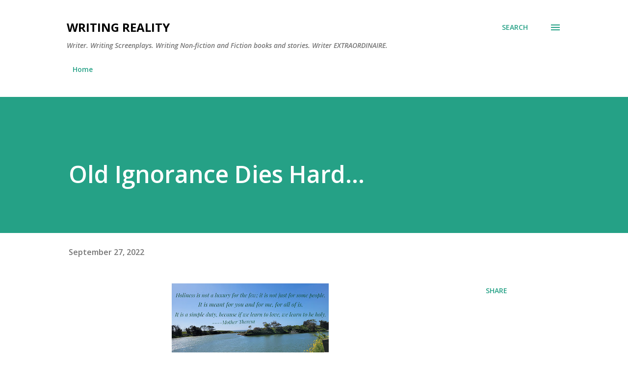

--- FILE ---
content_type: text/html; charset=utf-8
request_url: https://www.google.com/recaptcha/api2/aframe
body_size: 266
content:
<!DOCTYPE HTML><html><head><meta http-equiv="content-type" content="text/html; charset=UTF-8"></head><body><script nonce="MNclwwHtNtjOh7jjnbLtnQ">/** Anti-fraud and anti-abuse applications only. See google.com/recaptcha */ try{var clients={'sodar':'https://pagead2.googlesyndication.com/pagead/sodar?'};window.addEventListener("message",function(a){try{if(a.source===window.parent){var b=JSON.parse(a.data);var c=clients[b['id']];if(c){var d=document.createElement('img');d.src=c+b['params']+'&rc='+(localStorage.getItem("rc::a")?sessionStorage.getItem("rc::b"):"");window.document.body.appendChild(d);sessionStorage.setItem("rc::e",parseInt(sessionStorage.getItem("rc::e")||0)+1);localStorage.setItem("rc::h",'1769115144438');}}}catch(b){}});window.parent.postMessage("_grecaptcha_ready", "*");}catch(b){}</script></body></html>